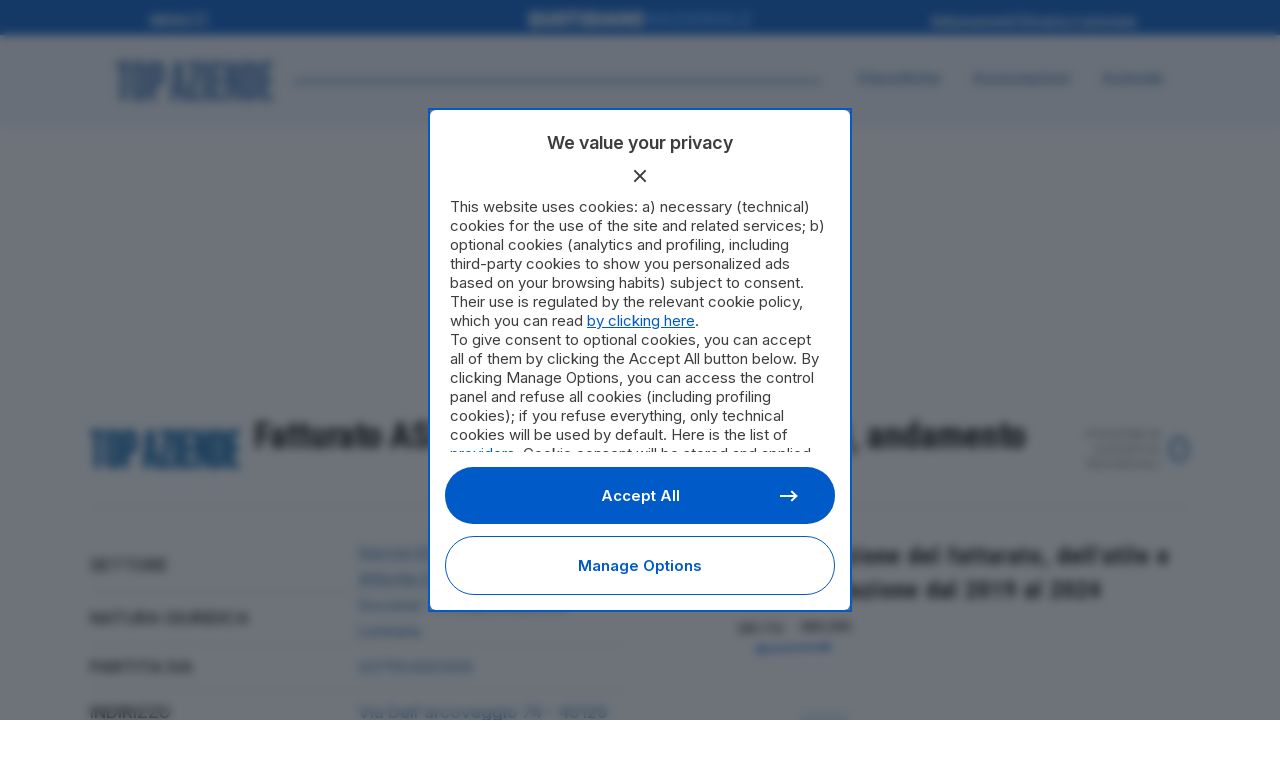

--- FILE ---
content_type: text/css; charset=utf-8
request_url: https://topaziende.quotidiano.net/wp-content/cache/min/1/wp-content/themes/bridge/css/style_dynamic_responsive.css?ver=1769854389
body_size: -147
content:
@media only screen and (min-width:480px) and (max-width:768px){section.parallax_section_holder{height:auto!important;min-height:400px}}@media only screen and (max-width:768px){h1,h1 a,body.qode-overridden-elementors-fonts .elementor-widget-heading h1.elementor-heading-title{font-size:40px}h2,h2 a,body.qode-overridden-elementors-fonts .elementor-widget-heading h2.elementor-heading-title{font-size:36px}h3,h3 a,body.qode-overridden-elementors-fonts .elementor-widget-heading h3.elementor-heading-title{font-size:28px}h4,h4 a,body.qode-overridden-elementors-fonts .elementor-widget-heading h4.elementor-heading-title{font-size:24px}h5,h5 a,body.qode-overridden-elementors-fonts .elementor-widget-heading h5.elementor-heading-title,.q_icon_with_title .icon_text_holder h5.icon_title{font-size:20px}body,p,body.qode-overridden-elementors-fonts .elementor-widget-heading h6.elementor-heading-title{font-size:18px;line-height:22px}}@media only screen and (max-width:600px){h1,h1 a,body.qode-overridden-elementors-fonts .elementor-widget-heading h1.elementor-heading-title{font-size:24px}h2,h2 a,body.qode-overridden-elementors-fonts .elementor-widget-heading h2.elementor-heading-title{font-size:28px}h3,h3 a,body.qode-overridden-elementors-fonts .elementor-widget-heading h3.elementor-heading-title{font-size:24px;line-height:20px}h4,h4 a,body.qode-overridden-elementors-fonts .elementor-widget-heading h4.elementor-heading-title{font-size:22px}h5,h5 a,body.qode-overridden-elementors-fonts .elementor-widget-heading h5.elementor-heading-title,.q_icon_with_title .icon_text_holder h5.icon_title{font-size:18px}h6,h6 a,body.qode-overridden-elementors-fonts .elementor-widget-heading h6.elementor-heading-title{font-size:18px}body,p,.elementor-widget-heading p.elementor-heading-title{font-size:16px;line-height:20px}}@media only screen and (max-width:480px){section.parallax_section_holder{height:auto!important;min-height:400px}}